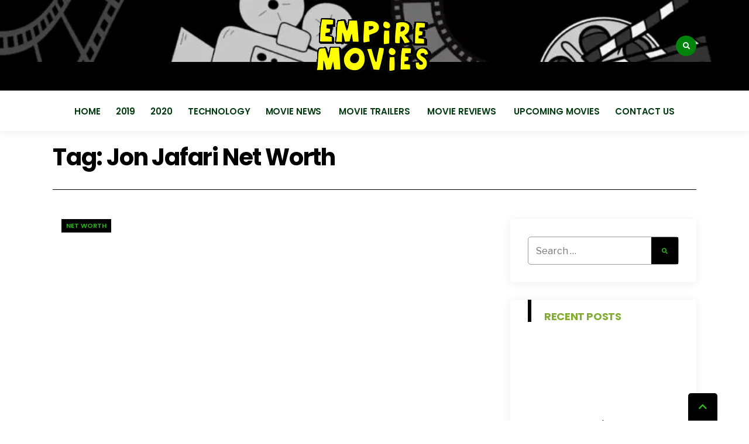

--- FILE ---
content_type: text/html; charset=UTF-8
request_url: https://empiremovies.com/tag/jon-jafari-net-worth/
body_size: 20521
content:
<!DOCTYPE html>
<html lang="en-US">

<head><meta charset="UTF-8"><script>if(navigator.userAgent.match(/MSIE|Internet Explorer/i)||navigator.userAgent.match(/Trident\/7\..*?rv:11/i)){var href=document.location.href;if(!href.match(/[?&]nowprocket/)){if(href.indexOf("?")==-1){if(href.indexOf("#")==-1){document.location.href=href+"?nowprocket=1"}else{document.location.href=href.replace("#","?nowprocket=1#")}}else{if(href.indexOf("#")==-1){document.location.href=href+"&nowprocket=1"}else{document.location.href=href.replace("#","&nowprocket=1#")}}}}</script><script>(()=>{class RocketLazyLoadScripts{constructor(){this.v="1.2.6",this.triggerEvents=["keydown","mousedown","mousemove","touchmove","touchstart","touchend","wheel"],this.userEventHandler=this.t.bind(this),this.touchStartHandler=this.i.bind(this),this.touchMoveHandler=this.o.bind(this),this.touchEndHandler=this.h.bind(this),this.clickHandler=this.u.bind(this),this.interceptedClicks=[],this.interceptedClickListeners=[],this.l(this),window.addEventListener("pageshow",(t=>{this.persisted=t.persisted,this.everythingLoaded&&this.m()})),this.CSPIssue=sessionStorage.getItem("rocketCSPIssue"),document.addEventListener("securitypolicyviolation",(t=>{this.CSPIssue||"script-src-elem"!==t.violatedDirective||"data"!==t.blockedURI||(this.CSPIssue=!0,sessionStorage.setItem("rocketCSPIssue",!0))})),document.addEventListener("DOMContentLoaded",(()=>{this.k()})),this.delayedScripts={normal:[],async:[],defer:[]},this.trash=[],this.allJQueries=[]}p(t){document.hidden?t.t():(this.triggerEvents.forEach((e=>window.addEventListener(e,t.userEventHandler,{passive:!0}))),window.addEventListener("touchstart",t.touchStartHandler,{passive:!0}),window.addEventListener("mousedown",t.touchStartHandler),document.addEventListener("visibilitychange",t.userEventHandler))}_(){this.triggerEvents.forEach((t=>window.removeEventListener(t,this.userEventHandler,{passive:!0}))),document.removeEventListener("visibilitychange",this.userEventHandler)}i(t){"HTML"!==t.target.tagName&&(window.addEventListener("touchend",this.touchEndHandler),window.addEventListener("mouseup",this.touchEndHandler),window.addEventListener("touchmove",this.touchMoveHandler,{passive:!0}),window.addEventListener("mousemove",this.touchMoveHandler),t.target.addEventListener("click",this.clickHandler),this.L(t.target,!0),this.S(t.target,"onclick","rocket-onclick"),this.C())}o(t){window.removeEventListener("touchend",this.touchEndHandler),window.removeEventListener("mouseup",this.touchEndHandler),window.removeEventListener("touchmove",this.touchMoveHandler,{passive:!0}),window.removeEventListener("mousemove",this.touchMoveHandler),t.target.removeEventListener("click",this.clickHandler),this.L(t.target,!1),this.S(t.target,"rocket-onclick","onclick"),this.M()}h(){window.removeEventListener("touchend",this.touchEndHandler),window.removeEventListener("mouseup",this.touchEndHandler),window.removeEventListener("touchmove",this.touchMoveHandler,{passive:!0}),window.removeEventListener("mousemove",this.touchMoveHandler)}u(t){t.target.removeEventListener("click",this.clickHandler),this.L(t.target,!1),this.S(t.target,"rocket-onclick","onclick"),this.interceptedClicks.push(t),t.preventDefault(),t.stopPropagation(),t.stopImmediatePropagation(),this.M()}O(){window.removeEventListener("touchstart",this.touchStartHandler,{passive:!0}),window.removeEventListener("mousedown",this.touchStartHandler),this.interceptedClicks.forEach((t=>{t.target.dispatchEvent(new MouseEvent("click",{view:t.view,bubbles:!0,cancelable:!0}))}))}l(t){EventTarget.prototype.addEventListenerWPRocketBase=EventTarget.prototype.addEventListener,EventTarget.prototype.addEventListener=function(e,i,o){"click"!==e||t.windowLoaded||i===t.clickHandler||t.interceptedClickListeners.push({target:this,func:i,options:o}),(this||window).addEventListenerWPRocketBase(e,i,o)}}L(t,e){this.interceptedClickListeners.forEach((i=>{i.target===t&&(e?t.removeEventListener("click",i.func,i.options):t.addEventListener("click",i.func,i.options))})),t.parentNode!==document.documentElement&&this.L(t.parentNode,e)}D(){return new Promise((t=>{this.P?this.M=t:t()}))}C(){this.P=!0}M(){this.P=!1}S(t,e,i){t.hasAttribute&&t.hasAttribute(e)&&(event.target.setAttribute(i,event.target.getAttribute(e)),event.target.removeAttribute(e))}t(){this._(this),"loading"===document.readyState?document.addEventListener("DOMContentLoaded",this.R.bind(this)):this.R()}k(){let t=[];document.querySelectorAll("script[type=rocketlazyloadscript][data-rocket-src]").forEach((e=>{let i=e.getAttribute("data-rocket-src");if(i&&!i.startsWith("data:")){0===i.indexOf("//")&&(i=location.protocol+i);try{const o=new URL(i).origin;o!==location.origin&&t.push({src:o,crossOrigin:e.crossOrigin||"module"===e.getAttribute("data-rocket-type")})}catch(t){}}})),t=[...new Map(t.map((t=>[JSON.stringify(t),t]))).values()],this.T(t,"preconnect")}async R(){this.lastBreath=Date.now(),this.j(this),this.F(this),this.I(),this.W(),this.q(),await this.A(this.delayedScripts.normal),await this.A(this.delayedScripts.defer),await this.A(this.delayedScripts.async);try{await this.U(),await this.H(this),await this.J()}catch(t){console.error(t)}window.dispatchEvent(new Event("rocket-allScriptsLoaded")),this.everythingLoaded=!0,this.D().then((()=>{this.O()})),this.N()}W(){document.querySelectorAll("script[type=rocketlazyloadscript]").forEach((t=>{t.hasAttribute("data-rocket-src")?t.hasAttribute("async")&&!1!==t.async?this.delayedScripts.async.push(t):t.hasAttribute("defer")&&!1!==t.defer||"module"===t.getAttribute("data-rocket-type")?this.delayedScripts.defer.push(t):this.delayedScripts.normal.push(t):this.delayedScripts.normal.push(t)}))}async B(t){if(await this.G(),!0!==t.noModule||!("noModule"in HTMLScriptElement.prototype))return new Promise((e=>{let i;function o(){(i||t).setAttribute("data-rocket-status","executed"),e()}try{if(navigator.userAgent.indexOf("Firefox/")>0||""===navigator.vendor||this.CSPIssue)i=document.createElement("script"),[...t.attributes].forEach((t=>{let e=t.nodeName;"type"!==e&&("data-rocket-type"===e&&(e="type"),"data-rocket-src"===e&&(e="src"),i.setAttribute(e,t.nodeValue))})),t.text&&(i.text=t.text),i.hasAttribute("src")?(i.addEventListener("load",o),i.addEventListener("error",(function(){i.setAttribute("data-rocket-status","failed-network"),e()})),setTimeout((()=>{i.isConnected||e()}),1)):(i.text=t.text,o()),t.parentNode.replaceChild(i,t);else{const i=t.getAttribute("data-rocket-type"),s=t.getAttribute("data-rocket-src");i?(t.type=i,t.removeAttribute("data-rocket-type")):t.removeAttribute("type"),t.addEventListener("load",o),t.addEventListener("error",(i=>{this.CSPIssue&&i.target.src.startsWith("data:")?(console.log("WPRocket: data-uri blocked by CSP -> fallback"),t.removeAttribute("src"),this.B(t).then(e)):(t.setAttribute("data-rocket-status","failed-network"),e())})),s?(t.removeAttribute("data-rocket-src"),t.src=s):t.src="data:text/javascript;base64,"+window.btoa(unescape(encodeURIComponent(t.text)))}}catch(i){t.setAttribute("data-rocket-status","failed-transform"),e()}}));t.setAttribute("data-rocket-status","skipped")}async A(t){const e=t.shift();return e&&e.isConnected?(await this.B(e),this.A(t)):Promise.resolve()}q(){this.T([...this.delayedScripts.normal,...this.delayedScripts.defer,...this.delayedScripts.async],"preload")}T(t,e){var i=document.createDocumentFragment();t.forEach((t=>{const o=t.getAttribute&&t.getAttribute("data-rocket-src")||t.src;if(o&&!o.startsWith("data:")){const s=document.createElement("link");s.href=o,s.rel=e,"preconnect"!==e&&(s.as="script"),t.getAttribute&&"module"===t.getAttribute("data-rocket-type")&&(s.crossOrigin=!0),t.crossOrigin&&(s.crossOrigin=t.crossOrigin),t.integrity&&(s.integrity=t.integrity),i.appendChild(s),this.trash.push(s)}})),document.head.appendChild(i)}j(t){let e={};function i(i,o){return e[o].eventsToRewrite.indexOf(i)>=0&&!t.everythingLoaded?"rocket-"+i:i}function o(t,o){!function(t){e[t]||(e[t]={originalFunctions:{add:t.addEventListener,remove:t.removeEventListener},eventsToRewrite:[]},t.addEventListener=function(){arguments[0]=i(arguments[0],t),e[t].originalFunctions.add.apply(t,arguments)},t.removeEventListener=function(){arguments[0]=i(arguments[0],t),e[t].originalFunctions.remove.apply(t,arguments)})}(t),e[t].eventsToRewrite.push(o)}function s(e,i){let o=e[i];e[i]=null,Object.defineProperty(e,i,{get:()=>o||function(){},set(s){t.everythingLoaded?o=s:e["rocket"+i]=o=s}})}o(document,"DOMContentLoaded"),o(window,"DOMContentLoaded"),o(window,"load"),o(window,"pageshow"),o(document,"readystatechange"),s(document,"onreadystatechange"),s(window,"onload"),s(window,"onpageshow");try{Object.defineProperty(document,"readyState",{get:()=>t.rocketReadyState,set(e){t.rocketReadyState=e},configurable:!0}),document.readyState="loading"}catch(t){console.log("WPRocket DJE readyState conflict, bypassing")}}F(t){let e;function i(e){return t.everythingLoaded?e:e.split(" ").map((t=>"load"===t||0===t.indexOf("load.")?"rocket-jquery-load":t)).join(" ")}function o(o){function s(t){const e=o.fn[t];o.fn[t]=o.fn.init.prototype[t]=function(){return this[0]===window&&("string"==typeof arguments[0]||arguments[0]instanceof String?arguments[0]=i(arguments[0]):"object"==typeof arguments[0]&&Object.keys(arguments[0]).forEach((t=>{const e=arguments[0][t];delete arguments[0][t],arguments[0][i(t)]=e}))),e.apply(this,arguments),this}}o&&o.fn&&!t.allJQueries.includes(o)&&(o.fn.ready=o.fn.init.prototype.ready=function(e){return t.domReadyFired?e.bind(document)(o):document.addEventListener("rocket-DOMContentLoaded",(()=>e.bind(document)(o))),o([])},s("on"),s("one"),t.allJQueries.push(o)),e=o}o(window.jQuery),Object.defineProperty(window,"jQuery",{get:()=>e,set(t){o(t)}})}async H(t){const e=document.querySelector("script[data-webpack]");e&&(await async function(){return new Promise((t=>{e.addEventListener("load",t),e.addEventListener("error",t)}))}(),await t.K(),await t.H(t))}async U(){this.domReadyFired=!0;try{document.readyState="interactive"}catch(t){}await this.G(),document.dispatchEvent(new Event("rocket-readystatechange")),await this.G(),document.rocketonreadystatechange&&document.rocketonreadystatechange(),await this.G(),document.dispatchEvent(new Event("rocket-DOMContentLoaded")),await this.G(),window.dispatchEvent(new Event("rocket-DOMContentLoaded"))}async J(){try{document.readyState="complete"}catch(t){}await this.G(),document.dispatchEvent(new Event("rocket-readystatechange")),await this.G(),document.rocketonreadystatechange&&document.rocketonreadystatechange(),await this.G(),window.dispatchEvent(new Event("rocket-load")),await this.G(),window.rocketonload&&window.rocketonload(),await this.G(),this.allJQueries.forEach((t=>t(window).trigger("rocket-jquery-load"))),await this.G();const t=new Event("rocket-pageshow");t.persisted=this.persisted,window.dispatchEvent(t),await this.G(),window.rocketonpageshow&&window.rocketonpageshow({persisted:this.persisted}),this.windowLoaded=!0}m(){document.onreadystatechange&&document.onreadystatechange(),window.onload&&window.onload(),window.onpageshow&&window.onpageshow({persisted:this.persisted})}I(){const t=new Map;document.write=document.writeln=function(e){const i=document.currentScript;i||console.error("WPRocket unable to document.write this: "+e);const o=document.createRange(),s=i.parentElement;let n=t.get(i);void 0===n&&(n=i.nextSibling,t.set(i,n));const c=document.createDocumentFragment();o.setStart(c,0),c.appendChild(o.createContextualFragment(e)),s.insertBefore(c,n)}}async G(){Date.now()-this.lastBreath>45&&(await this.K(),this.lastBreath=Date.now())}async K(){return document.hidden?new Promise((t=>setTimeout(t))):new Promise((t=>requestAnimationFrame(t)))}N(){this.trash.forEach((t=>t.remove()))}static run(){const t=new RocketLazyLoadScripts;t.p(t)}}RocketLazyLoadScripts.run()})();</script>

<meta name="viewport" content="width=device-width, initial-scale=1">
<link rel="profile" href="https://gmpg.org/xfn/11">
<link rel="pingback" href="https://empiremovies.com/xmlrpc.php">

<meta name='robots' content='index, follow, max-image-preview:large, max-snippet:-1, max-video-preview:-1' />

	<!-- This site is optimized with the Yoast SEO plugin v26.8 - https://yoast.com/product/yoast-seo-wordpress/ -->
	<title>Jon Jafari Net Worth Archives - Empire Movies</title><link rel="preload" data-rocket-preload as="style" href="https://fonts.googleapis.com/css?family=Libre%20Franklin%3A400%2C400i%2C700%7CPoppins%3A400%2C600%2C700%2C800%26amp%3Bsubset%3Dcyrillic%2Ccyrillic-ext%2Cgreek%2Cgreek-ext%2Clatin-ext%2Cvietnamese&#038;display=swap" /><link rel="stylesheet" href="https://fonts.googleapis.com/css?family=Libre%20Franklin%3A400%2C400i%2C700%7CPoppins%3A400%2C600%2C700%2C800%26amp%3Bsubset%3Dcyrillic%2Ccyrillic-ext%2Cgreek%2Cgreek-ext%2Clatin-ext%2Cvietnamese&#038;display=swap" media="print" onload="this.media='all'" /><noscript><link rel="stylesheet" href="https://fonts.googleapis.com/css?family=Libre%20Franklin%3A400%2C400i%2C700%7CPoppins%3A400%2C600%2C700%2C800%26amp%3Bsubset%3Dcyrillic%2Ccyrillic-ext%2Cgreek%2Cgreek-ext%2Clatin-ext%2Cvietnamese&#038;display=swap" /></noscript>
	<link rel="canonical" href="https://empiremovies.com/tag/jon-jafari-net-worth/" />
	<meta property="og:locale" content="en_US" />
	<meta property="og:type" content="article" />
	<meta property="og:title" content="Jon Jafari Net Worth Archives - Empire Movies" />
	<meta property="og:url" content="https://empiremovies.com/tag/jon-jafari-net-worth/" />
	<meta property="og:site_name" content="Empire Movies" />
	<meta name="twitter:card" content="summary_large_image" />
	<script type="application/ld+json" class="yoast-schema-graph">{"@context":"https://schema.org","@graph":[{"@type":"CollectionPage","@id":"https://empiremovies.com/tag/jon-jafari-net-worth/","url":"https://empiremovies.com/tag/jon-jafari-net-worth/","name":"Jon Jafari Net Worth Archives - Empire Movies","isPartOf":{"@id":"https://empiremovies.com/#website"},"primaryImageOfPage":{"@id":"https://empiremovies.com/tag/jon-jafari-net-worth/#primaryimage"},"image":{"@id":"https://empiremovies.com/tag/jon-jafari-net-worth/#primaryimage"},"thumbnailUrl":"https://empiremovies.com/wp-content/uploads/2018/10/Jon-Jafari-Net-Worth-2018.jpg","breadcrumb":{"@id":"https://empiremovies.com/tag/jon-jafari-net-worth/#breadcrumb"},"inLanguage":"en-US"},{"@type":"ImageObject","inLanguage":"en-US","@id":"https://empiremovies.com/tag/jon-jafari-net-worth/#primaryimage","url":"https://empiremovies.com/wp-content/uploads/2018/10/Jon-Jafari-Net-Worth-2018.jpg","contentUrl":"https://empiremovies.com/wp-content/uploads/2018/10/Jon-Jafari-Net-Worth-2018.jpg","width":772,"height":423,"caption":"Source:thenetworthportal.com"},{"@type":"BreadcrumbList","@id":"https://empiremovies.com/tag/jon-jafari-net-worth/#breadcrumb","itemListElement":[{"@type":"ListItem","position":1,"name":"Home","item":"https://empiremovies.com/"},{"@type":"ListItem","position":2,"name":"Jon Jafari Net Worth"}]},{"@type":"WebSite","@id":"https://empiremovies.com/#website","url":"https://empiremovies.com/","name":"Empire Movies","description":"Reviews, News, Trailers 2018 2019","potentialAction":[{"@type":"SearchAction","target":{"@type":"EntryPoint","urlTemplate":"https://empiremovies.com/?s={search_term_string}"},"query-input":{"@type":"PropertyValueSpecification","valueRequired":true,"valueName":"search_term_string"}}],"inLanguage":"en-US"}]}</script>
	<!-- / Yoast SEO plugin. -->


<link rel='dns-prefetch' href='//fonts.googleapis.com' />
<link href='https://fonts.gstatic.com' crossorigin rel='preconnect' />
<link rel="alternate" type="application/rss+xml" title="Empire Movies &raquo; Feed" href="https://empiremovies.com/feed/" />
<link rel="alternate" type="application/rss+xml" title="Empire Movies &raquo; Jon Jafari Net Worth Tag Feed" href="https://empiremovies.com/tag/jon-jafari-net-worth/feed/" />
<style type="text/css" media="all">
.wpautoterms-footer{background-color:#ffffff;text-align:center;}
.wpautoterms-footer a{color:#000000;font-family:Arial, sans-serif;font-size:14px;}
.wpautoterms-footer .separator{color:#cccccc;font-family:Arial, sans-serif;font-size:14px;}</style>
<style id='wp-img-auto-sizes-contain-inline-css' type='text/css'>
img:is([sizes=auto i],[sizes^="auto," i]){contain-intrinsic-size:3000px 1500px}
/*# sourceURL=wp-img-auto-sizes-contain-inline-css */
</style>
<style id='wp-emoji-styles-inline-css' type='text/css'>

	img.wp-smiley, img.emoji {
		display: inline !important;
		border: none !important;
		box-shadow: none !important;
		height: 1em !important;
		width: 1em !important;
		margin: 0 0.07em !important;
		vertical-align: -0.1em !important;
		background: none !important;
		padding: 0 !important;
	}
/*# sourceURL=wp-emoji-styles-inline-css */
</style>
<style id='wp-block-library-inline-css' type='text/css'>
:root{--wp-block-synced-color:#7a00df;--wp-block-synced-color--rgb:122,0,223;--wp-bound-block-color:var(--wp-block-synced-color);--wp-editor-canvas-background:#ddd;--wp-admin-theme-color:#007cba;--wp-admin-theme-color--rgb:0,124,186;--wp-admin-theme-color-darker-10:#006ba1;--wp-admin-theme-color-darker-10--rgb:0,107,160.5;--wp-admin-theme-color-darker-20:#005a87;--wp-admin-theme-color-darker-20--rgb:0,90,135;--wp-admin-border-width-focus:2px}@media (min-resolution:192dpi){:root{--wp-admin-border-width-focus:1.5px}}.wp-element-button{cursor:pointer}:root .has-very-light-gray-background-color{background-color:#eee}:root .has-very-dark-gray-background-color{background-color:#313131}:root .has-very-light-gray-color{color:#eee}:root .has-very-dark-gray-color{color:#313131}:root .has-vivid-green-cyan-to-vivid-cyan-blue-gradient-background{background:linear-gradient(135deg,#00d084,#0693e3)}:root .has-purple-crush-gradient-background{background:linear-gradient(135deg,#34e2e4,#4721fb 50%,#ab1dfe)}:root .has-hazy-dawn-gradient-background{background:linear-gradient(135deg,#faaca8,#dad0ec)}:root .has-subdued-olive-gradient-background{background:linear-gradient(135deg,#fafae1,#67a671)}:root .has-atomic-cream-gradient-background{background:linear-gradient(135deg,#fdd79a,#004a59)}:root .has-nightshade-gradient-background{background:linear-gradient(135deg,#330968,#31cdcf)}:root .has-midnight-gradient-background{background:linear-gradient(135deg,#020381,#2874fc)}:root{--wp--preset--font-size--normal:16px;--wp--preset--font-size--huge:42px}.has-regular-font-size{font-size:1em}.has-larger-font-size{font-size:2.625em}.has-normal-font-size{font-size:var(--wp--preset--font-size--normal)}.has-huge-font-size{font-size:var(--wp--preset--font-size--huge)}.has-text-align-center{text-align:center}.has-text-align-left{text-align:left}.has-text-align-right{text-align:right}.has-fit-text{white-space:nowrap!important}#end-resizable-editor-section{display:none}.aligncenter{clear:both}.items-justified-left{justify-content:flex-start}.items-justified-center{justify-content:center}.items-justified-right{justify-content:flex-end}.items-justified-space-between{justify-content:space-between}.screen-reader-text{border:0;clip-path:inset(50%);height:1px;margin:-1px;overflow:hidden;padding:0;position:absolute;width:1px;word-wrap:normal!important}.screen-reader-text:focus{background-color:#ddd;clip-path:none;color:#444;display:block;font-size:1em;height:auto;left:5px;line-height:normal;padding:15px 23px 14px;text-decoration:none;top:5px;width:auto;z-index:100000}html :where(.has-border-color){border-style:solid}html :where([style*=border-top-color]){border-top-style:solid}html :where([style*=border-right-color]){border-right-style:solid}html :where([style*=border-bottom-color]){border-bottom-style:solid}html :where([style*=border-left-color]){border-left-style:solid}html :where([style*=border-width]){border-style:solid}html :where([style*=border-top-width]){border-top-style:solid}html :where([style*=border-right-width]){border-right-style:solid}html :where([style*=border-bottom-width]){border-bottom-style:solid}html :where([style*=border-left-width]){border-left-style:solid}html :where(img[class*=wp-image-]){height:auto;max-width:100%}:where(figure){margin:0 0 1em}html :where(.is-position-sticky){--wp-admin--admin-bar--position-offset:var(--wp-admin--admin-bar--height,0px)}@media screen and (max-width:600px){html :where(.is-position-sticky){--wp-admin--admin-bar--position-offset:0px}}

/*# sourceURL=wp-block-library-inline-css */
</style><style id='wp-block-page-list-inline-css' type='text/css'>
.wp-block-navigation .wp-block-page-list{align-items:var(--navigation-layout-align,initial);background-color:inherit;display:flex;flex-direction:var(--navigation-layout-direction,initial);flex-wrap:var(--navigation-layout-wrap,wrap);justify-content:var(--navigation-layout-justify,initial)}.wp-block-navigation .wp-block-navigation-item{background-color:inherit}.wp-block-page-list{box-sizing:border-box}
/*# sourceURL=https://empiremovies.com/wp-includes/blocks/page-list/style.min.css */
</style>
<style id='global-styles-inline-css' type='text/css'>
:root{--wp--preset--aspect-ratio--square: 1;--wp--preset--aspect-ratio--4-3: 4/3;--wp--preset--aspect-ratio--3-4: 3/4;--wp--preset--aspect-ratio--3-2: 3/2;--wp--preset--aspect-ratio--2-3: 2/3;--wp--preset--aspect-ratio--16-9: 16/9;--wp--preset--aspect-ratio--9-16: 9/16;--wp--preset--color--black: #000000;--wp--preset--color--cyan-bluish-gray: #abb8c3;--wp--preset--color--white: #ffffff;--wp--preset--color--pale-pink: #f78da7;--wp--preset--color--vivid-red: #cf2e2e;--wp--preset--color--luminous-vivid-orange: #ff6900;--wp--preset--color--luminous-vivid-amber: #fcb900;--wp--preset--color--light-green-cyan: #7bdcb5;--wp--preset--color--vivid-green-cyan: #00d084;--wp--preset--color--pale-cyan-blue: #8ed1fc;--wp--preset--color--vivid-cyan-blue: #0693e3;--wp--preset--color--vivid-purple: #9b51e0;--wp--preset--gradient--vivid-cyan-blue-to-vivid-purple: linear-gradient(135deg,rgb(6,147,227) 0%,rgb(155,81,224) 100%);--wp--preset--gradient--light-green-cyan-to-vivid-green-cyan: linear-gradient(135deg,rgb(122,220,180) 0%,rgb(0,208,130) 100%);--wp--preset--gradient--luminous-vivid-amber-to-luminous-vivid-orange: linear-gradient(135deg,rgb(252,185,0) 0%,rgb(255,105,0) 100%);--wp--preset--gradient--luminous-vivid-orange-to-vivid-red: linear-gradient(135deg,rgb(255,105,0) 0%,rgb(207,46,46) 100%);--wp--preset--gradient--very-light-gray-to-cyan-bluish-gray: linear-gradient(135deg,rgb(238,238,238) 0%,rgb(169,184,195) 100%);--wp--preset--gradient--cool-to-warm-spectrum: linear-gradient(135deg,rgb(74,234,220) 0%,rgb(151,120,209) 20%,rgb(207,42,186) 40%,rgb(238,44,130) 60%,rgb(251,105,98) 80%,rgb(254,248,76) 100%);--wp--preset--gradient--blush-light-purple: linear-gradient(135deg,rgb(255,206,236) 0%,rgb(152,150,240) 100%);--wp--preset--gradient--blush-bordeaux: linear-gradient(135deg,rgb(254,205,165) 0%,rgb(254,45,45) 50%,rgb(107,0,62) 100%);--wp--preset--gradient--luminous-dusk: linear-gradient(135deg,rgb(255,203,112) 0%,rgb(199,81,192) 50%,rgb(65,88,208) 100%);--wp--preset--gradient--pale-ocean: linear-gradient(135deg,rgb(255,245,203) 0%,rgb(182,227,212) 50%,rgb(51,167,181) 100%);--wp--preset--gradient--electric-grass: linear-gradient(135deg,rgb(202,248,128) 0%,rgb(113,206,126) 100%);--wp--preset--gradient--midnight: linear-gradient(135deg,rgb(2,3,129) 0%,rgb(40,116,252) 100%);--wp--preset--font-size--small: 13px;--wp--preset--font-size--medium: 20px;--wp--preset--font-size--large: 36px;--wp--preset--font-size--x-large: 42px;--wp--preset--spacing--20: 0.44rem;--wp--preset--spacing--30: 0.67rem;--wp--preset--spacing--40: 1rem;--wp--preset--spacing--50: 1.5rem;--wp--preset--spacing--60: 2.25rem;--wp--preset--spacing--70: 3.38rem;--wp--preset--spacing--80: 5.06rem;--wp--preset--shadow--natural: 6px 6px 9px rgba(0, 0, 0, 0.2);--wp--preset--shadow--deep: 12px 12px 50px rgba(0, 0, 0, 0.4);--wp--preset--shadow--sharp: 6px 6px 0px rgba(0, 0, 0, 0.2);--wp--preset--shadow--outlined: 6px 6px 0px -3px rgb(255, 255, 255), 6px 6px rgb(0, 0, 0);--wp--preset--shadow--crisp: 6px 6px 0px rgb(0, 0, 0);}:where(.is-layout-flex){gap: 0.5em;}:where(.is-layout-grid){gap: 0.5em;}body .is-layout-flex{display: flex;}.is-layout-flex{flex-wrap: wrap;align-items: center;}.is-layout-flex > :is(*, div){margin: 0;}body .is-layout-grid{display: grid;}.is-layout-grid > :is(*, div){margin: 0;}:where(.wp-block-columns.is-layout-flex){gap: 2em;}:where(.wp-block-columns.is-layout-grid){gap: 2em;}:where(.wp-block-post-template.is-layout-flex){gap: 1.25em;}:where(.wp-block-post-template.is-layout-grid){gap: 1.25em;}.has-black-color{color: var(--wp--preset--color--black) !important;}.has-cyan-bluish-gray-color{color: var(--wp--preset--color--cyan-bluish-gray) !important;}.has-white-color{color: var(--wp--preset--color--white) !important;}.has-pale-pink-color{color: var(--wp--preset--color--pale-pink) !important;}.has-vivid-red-color{color: var(--wp--preset--color--vivid-red) !important;}.has-luminous-vivid-orange-color{color: var(--wp--preset--color--luminous-vivid-orange) !important;}.has-luminous-vivid-amber-color{color: var(--wp--preset--color--luminous-vivid-amber) !important;}.has-light-green-cyan-color{color: var(--wp--preset--color--light-green-cyan) !important;}.has-vivid-green-cyan-color{color: var(--wp--preset--color--vivid-green-cyan) !important;}.has-pale-cyan-blue-color{color: var(--wp--preset--color--pale-cyan-blue) !important;}.has-vivid-cyan-blue-color{color: var(--wp--preset--color--vivid-cyan-blue) !important;}.has-vivid-purple-color{color: var(--wp--preset--color--vivid-purple) !important;}.has-black-background-color{background-color: var(--wp--preset--color--black) !important;}.has-cyan-bluish-gray-background-color{background-color: var(--wp--preset--color--cyan-bluish-gray) !important;}.has-white-background-color{background-color: var(--wp--preset--color--white) !important;}.has-pale-pink-background-color{background-color: var(--wp--preset--color--pale-pink) !important;}.has-vivid-red-background-color{background-color: var(--wp--preset--color--vivid-red) !important;}.has-luminous-vivid-orange-background-color{background-color: var(--wp--preset--color--luminous-vivid-orange) !important;}.has-luminous-vivid-amber-background-color{background-color: var(--wp--preset--color--luminous-vivid-amber) !important;}.has-light-green-cyan-background-color{background-color: var(--wp--preset--color--light-green-cyan) !important;}.has-vivid-green-cyan-background-color{background-color: var(--wp--preset--color--vivid-green-cyan) !important;}.has-pale-cyan-blue-background-color{background-color: var(--wp--preset--color--pale-cyan-blue) !important;}.has-vivid-cyan-blue-background-color{background-color: var(--wp--preset--color--vivid-cyan-blue) !important;}.has-vivid-purple-background-color{background-color: var(--wp--preset--color--vivid-purple) !important;}.has-black-border-color{border-color: var(--wp--preset--color--black) !important;}.has-cyan-bluish-gray-border-color{border-color: var(--wp--preset--color--cyan-bluish-gray) !important;}.has-white-border-color{border-color: var(--wp--preset--color--white) !important;}.has-pale-pink-border-color{border-color: var(--wp--preset--color--pale-pink) !important;}.has-vivid-red-border-color{border-color: var(--wp--preset--color--vivid-red) !important;}.has-luminous-vivid-orange-border-color{border-color: var(--wp--preset--color--luminous-vivid-orange) !important;}.has-luminous-vivid-amber-border-color{border-color: var(--wp--preset--color--luminous-vivid-amber) !important;}.has-light-green-cyan-border-color{border-color: var(--wp--preset--color--light-green-cyan) !important;}.has-vivid-green-cyan-border-color{border-color: var(--wp--preset--color--vivid-green-cyan) !important;}.has-pale-cyan-blue-border-color{border-color: var(--wp--preset--color--pale-cyan-blue) !important;}.has-vivid-cyan-blue-border-color{border-color: var(--wp--preset--color--vivid-cyan-blue) !important;}.has-vivid-purple-border-color{border-color: var(--wp--preset--color--vivid-purple) !important;}.has-vivid-cyan-blue-to-vivid-purple-gradient-background{background: var(--wp--preset--gradient--vivid-cyan-blue-to-vivid-purple) !important;}.has-light-green-cyan-to-vivid-green-cyan-gradient-background{background: var(--wp--preset--gradient--light-green-cyan-to-vivid-green-cyan) !important;}.has-luminous-vivid-amber-to-luminous-vivid-orange-gradient-background{background: var(--wp--preset--gradient--luminous-vivid-amber-to-luminous-vivid-orange) !important;}.has-luminous-vivid-orange-to-vivid-red-gradient-background{background: var(--wp--preset--gradient--luminous-vivid-orange-to-vivid-red) !important;}.has-very-light-gray-to-cyan-bluish-gray-gradient-background{background: var(--wp--preset--gradient--very-light-gray-to-cyan-bluish-gray) !important;}.has-cool-to-warm-spectrum-gradient-background{background: var(--wp--preset--gradient--cool-to-warm-spectrum) !important;}.has-blush-light-purple-gradient-background{background: var(--wp--preset--gradient--blush-light-purple) !important;}.has-blush-bordeaux-gradient-background{background: var(--wp--preset--gradient--blush-bordeaux) !important;}.has-luminous-dusk-gradient-background{background: var(--wp--preset--gradient--luminous-dusk) !important;}.has-pale-ocean-gradient-background{background: var(--wp--preset--gradient--pale-ocean) !important;}.has-electric-grass-gradient-background{background: var(--wp--preset--gradient--electric-grass) !important;}.has-midnight-gradient-background{background: var(--wp--preset--gradient--midnight) !important;}.has-small-font-size{font-size: var(--wp--preset--font-size--small) !important;}.has-medium-font-size{font-size: var(--wp--preset--font-size--medium) !important;}.has-large-font-size{font-size: var(--wp--preset--font-size--large) !important;}.has-x-large-font-size{font-size: var(--wp--preset--font-size--x-large) !important;}
/*# sourceURL=global-styles-inline-css */
</style>

<style id='classic-theme-styles-inline-css' type='text/css'>
/*! This file is auto-generated */
.wp-block-button__link{color:#fff;background-color:#32373c;border-radius:9999px;box-shadow:none;text-decoration:none;padding:calc(.667em + 2px) calc(1.333em + 2px);font-size:1.125em}.wp-block-file__button{background:#32373c;color:#fff;text-decoration:none}
/*# sourceURL=/wp-includes/css/classic-themes.min.css */
</style>
<link data-minify="1" rel='stylesheet' id='dashicons-css' href='https://empiremovies.com/wp-content/cache/min/1/wp-includes/css/dashicons.min.css?ver=1753440318' type='text/css' media='all' />
<link rel='stylesheet' id='admin-bar-css' href='https://empiremovies.com/wp-includes/css/admin-bar.min.css?ver=6.9' type='text/css' media='all' />
<style id='admin-bar-inline-css' type='text/css'>

    /* Hide CanvasJS credits for P404 charts specifically */
    #p404RedirectChart .canvasjs-chart-credit {
        display: none !important;
    }
    
    #p404RedirectChart canvas {
        border-radius: 6px;
    }

    .p404-redirect-adminbar-weekly-title {
        font-weight: bold;
        font-size: 14px;
        color: #fff;
        margin-bottom: 6px;
    }

    #wpadminbar #wp-admin-bar-p404_free_top_button .ab-icon:before {
        content: "\f103";
        color: #dc3545;
        top: 3px;
    }
    
    #wp-admin-bar-p404_free_top_button .ab-item {
        min-width: 80px !important;
        padding: 0px !important;
    }
    
    /* Ensure proper positioning and z-index for P404 dropdown */
    .p404-redirect-adminbar-dropdown-wrap { 
        min-width: 0; 
        padding: 0;
        position: static !important;
    }
    
    #wpadminbar #wp-admin-bar-p404_free_top_button_dropdown {
        position: static !important;
    }
    
    #wpadminbar #wp-admin-bar-p404_free_top_button_dropdown .ab-item {
        padding: 0 !important;
        margin: 0 !important;
    }
    
    .p404-redirect-dropdown-container {
        min-width: 340px;
        padding: 18px 18px 12px 18px;
        background: #23282d !important;
        color: #fff;
        border-radius: 12px;
        box-shadow: 0 8px 32px rgba(0,0,0,0.25);
        margin-top: 10px;
        position: relative !important;
        z-index: 999999 !important;
        display: block !important;
        border: 1px solid #444;
    }
    
    /* Ensure P404 dropdown appears on hover */
    #wpadminbar #wp-admin-bar-p404_free_top_button .p404-redirect-dropdown-container { 
        display: none !important;
    }
    
    #wpadminbar #wp-admin-bar-p404_free_top_button:hover .p404-redirect-dropdown-container { 
        display: block !important;
    }
    
    #wpadminbar #wp-admin-bar-p404_free_top_button:hover #wp-admin-bar-p404_free_top_button_dropdown .p404-redirect-dropdown-container {
        display: block !important;
    }
    
    .p404-redirect-card {
        background: #2c3338;
        border-radius: 8px;
        padding: 18px 18px 12px 18px;
        box-shadow: 0 2px 8px rgba(0,0,0,0.07);
        display: flex;
        flex-direction: column;
        align-items: flex-start;
        border: 1px solid #444;
    }
    
    .p404-redirect-btn {
        display: inline-block;
        background: #dc3545;
        color: #fff !important;
        font-weight: bold;
        padding: 5px 22px;
        border-radius: 8px;
        text-decoration: none;
        font-size: 17px;
        transition: background 0.2s, box-shadow 0.2s;
        margin-top: 8px;
        box-shadow: 0 2px 8px rgba(220,53,69,0.15);
        text-align: center;
        line-height: 1.6;
    }
    
    .p404-redirect-btn:hover {
        background: #c82333;
        color: #fff !important;
        box-shadow: 0 4px 16px rgba(220,53,69,0.25);
    }
    
    /* Prevent conflicts with other admin bar dropdowns */
    #wpadminbar .ab-top-menu > li:hover > .ab-item,
    #wpadminbar .ab-top-menu > li.hover > .ab-item {
        z-index: auto;
    }
    
    #wpadminbar #wp-admin-bar-p404_free_top_button:hover > .ab-item {
        z-index: 999998 !important;
    }
    
/*# sourceURL=admin-bar-inline-css */
</style>
<link data-minify="1" rel='stylesheet' id='wpautoterms_css-css' href='https://empiremovies.com/wp-content/cache/min/1/wp-content/plugins/auto-terms-of-service-and-privacy-policy/css/wpautoterms.css?ver=1736346707' type='text/css' media='all' />
<link data-minify="1" rel='stylesheet' id='c4wp-public-css' href='https://empiremovies.com/wp-content/cache/min/1/wp-content/plugins/wp-captcha/assets/css/c4wp-public.css?ver=1736346707' type='text/css' media='all' />
<link data-minify="1" rel='stylesheet' id='ppress-frontend-css' href='https://empiremovies.com/wp-content/cache/min/1/wp-content/plugins/wp-user-avatar/assets/css/frontend.min.css?ver=1736346707' type='text/css' media='all' />
<link rel='stylesheet' id='ppress-flatpickr-css' href='https://empiremovies.com/wp-content/plugins/wp-user-avatar/assets/flatpickr/flatpickr.min.css?ver=4.16.8' type='text/css' media='all' />
<link rel='stylesheet' id='ppress-select2-css' href='https://empiremovies.com/wp-content/plugins/wp-user-avatar/assets/select2/select2.min.css?ver=6.9' type='text/css' media='all' />
<link data-minify="1" rel='stylesheet' id='versal-style-css' href='https://empiremovies.com/wp-content/cache/min/1/wp-content/themes/versal/style.css?ver=1736346707' type='text/css' media='all' />
<link data-minify="1" rel='stylesheet' id='fontawesome-css' href='https://empiremovies.com/wp-content/cache/min/1/wp-content/themes/versal/styles/fontawesome-all.css?ver=1736346707' type='text/css' media='all' />
<link data-minify="1" rel='stylesheet' id='versal-mobile-css' href='https://empiremovies.com/wp-content/cache/min/1/wp-content/themes/versal/style-mobile.css?ver=1736346707' type='text/css' media='all' />

<link data-minify="1" rel='stylesheet' id='jquery-lazyloadxt-spinner-css-css' href='https://empiremovies.com/wp-content/cache/min/1/wp-content/plugins/a3-lazy-load/assets/css/jquery.lazyloadxt.spinner.css?ver=1736346707' type='text/css' media='all' />
<link rel='stylesheet' id='a3a3_lazy_load-css' href='https://empiremovies.com/wp-content/uploads/sass/a3_lazy_load.min.css?ver=1531826620' type='text/css' media='all' />
<style id='rocket-lazyload-inline-css' type='text/css'>
.rll-youtube-player{position:relative;padding-bottom:56.23%;height:0;overflow:hidden;max-width:100%;}.rll-youtube-player:focus-within{outline: 2px solid currentColor;outline-offset: 5px;}.rll-youtube-player iframe{position:absolute;top:0;left:0;width:100%;height:100%;z-index:100;background:0 0}.rll-youtube-player img{bottom:0;display:block;left:0;margin:auto;max-width:100%;width:100%;position:absolute;right:0;top:0;border:none;height:auto;-webkit-transition:.4s all;-moz-transition:.4s all;transition:.4s all}.rll-youtube-player img:hover{-webkit-filter:brightness(75%)}.rll-youtube-player .play{height:100%;width:100%;left:0;top:0;position:absolute;background:url(https://empiremovies.com/wp-content/plugins/wp-rocket/assets/img/youtube.png) no-repeat center;background-color: transparent !important;cursor:pointer;border:none;}
/*# sourceURL=rocket-lazyload-inline-css */
</style>
<script type="rocketlazyloadscript" data-rocket-type="text/javascript" data-rocket-src="https://empiremovies.com/wp-includes/js/jquery/jquery.min.js?ver=3.7.1" id="jquery-core-js" data-rocket-defer defer></script>
<script type="rocketlazyloadscript" data-rocket-type="text/javascript" data-rocket-src="https://empiremovies.com/wp-includes/js/jquery/jquery-migrate.min.js?ver=3.4.1" id="jquery-migrate-js" data-rocket-defer defer></script>
<script type="rocketlazyloadscript" data-rocket-type="text/javascript" id="jquery-js-after">window.addEventListener('DOMContentLoaded', function() {
/* <![CDATA[ */
jQuery(document).ready(function() {
	jQuery(".00dfe4d60d9f058b05814804c3b50c52").click(function() {
		jQuery.post(
			"https://empiremovies.com/wp-admin/admin-ajax.php", {
				"action": "quick_adsense_onpost_ad_click",
				"quick_adsense_onpost_ad_index": jQuery(this).attr("data-index"),
				"quick_adsense_nonce": "dfbb4b463b",
			}, function(response) { }
		);
	});
});

//# sourceURL=jquery-js-after
/* ]]> */
});</script>
<script type="rocketlazyloadscript" data-rocket-type="text/javascript" data-rocket-src="https://empiremovies.com/wp-includes/js/dist/dom-ready.min.js?ver=f77871ff7694fffea381" id="wp-dom-ready-js" data-rocket-defer defer></script>
<script type="rocketlazyloadscript" data-minify="1" data-rocket-type="text/javascript" data-rocket-src="https://empiremovies.com/wp-content/cache/min/1/wp-content/plugins/auto-terms-of-service-and-privacy-policy/js/base.js?ver=1736346707" id="wpautoterms_base-js" data-rocket-defer defer></script>
<script type="rocketlazyloadscript" data-minify="1" data-rocket-type="text/javascript" data-rocket-src="https://empiremovies.com/wp-content/cache/min/1/wp-content/plugins/stop-user-enumeration/frontend/js/frontend.js?ver=1736346707" id="stop-user-enumeration-js" defer="defer" data-wp-strategy="defer"></script>
<script type="rocketlazyloadscript" data-minify="1" data-rocket-type="text/javascript" data-rocket-src="https://empiremovies.com/wp-content/cache/min/1/wp-content/plugins/wp-captcha/assets/js/c4wp-public.js?ver=1736346707" id="c4wp-public-js" data-rocket-defer defer></script>
<script type="rocketlazyloadscript" data-rocket-type="text/javascript" data-rocket-src="https://empiremovies.com/wp-content/plugins/wp-user-avatar/assets/flatpickr/flatpickr.min.js?ver=4.16.8" id="ppress-flatpickr-js" data-rocket-defer defer></script>
<script type="rocketlazyloadscript" data-rocket-type="text/javascript" data-rocket-src="https://empiremovies.com/wp-content/plugins/wp-user-avatar/assets/select2/select2.min.js?ver=4.16.8" id="ppress-select2-js" data-rocket-defer defer></script>
<link rel="https://api.w.org/" href="https://empiremovies.com/wp-json/" /><link rel="alternate" title="JSON" type="application/json" href="https://empiremovies.com/wp-json/wp/v2/tags/546" /><link rel="EditURI" type="application/rsd+xml" title="RSD" href="https://empiremovies.com/xmlrpc.php?rsd" />
<meta name="generator" content="WordPress 6.9" />
		<!-- Custom Logo: hide header text -->
		<style id="custom-logo-css" type="text/css">
			.site-title, .site-description {
				position: absolute;
				clip-path: inset(50%);
			}
		</style>
		<script type="rocketlazyloadscript" async data-rocket-src="https://pagead2.googlesyndication.com/pagead/js/adsbygoogle.js?client=ca-pub-7681034087578164"
     crossorigin="anonymous"></script><style data-context="foundation-flickity-css">/*! Flickity v2.0.2
http://flickity.metafizzy.co
---------------------------------------------- */.flickity-enabled{position:relative}.flickity-enabled:focus{outline:0}.flickity-viewport{overflow:hidden;position:relative;height:100%}.flickity-slider{position:absolute;width:100%;height:100%}.flickity-enabled.is-draggable{-webkit-tap-highlight-color:transparent;tap-highlight-color:transparent;-webkit-user-select:none;-moz-user-select:none;-ms-user-select:none;user-select:none}.flickity-enabled.is-draggable .flickity-viewport{cursor:move;cursor:-webkit-grab;cursor:grab}.flickity-enabled.is-draggable .flickity-viewport.is-pointer-down{cursor:-webkit-grabbing;cursor:grabbing}.flickity-prev-next-button{position:absolute;top:50%;width:44px;height:44px;border:none;border-radius:50%;background:#fff;background:hsla(0,0%,100%,.75);cursor:pointer;-webkit-transform:translateY(-50%);transform:translateY(-50%)}.flickity-prev-next-button:hover{background:#fff}.flickity-prev-next-button:focus{outline:0;box-shadow:0 0 0 5px #09f}.flickity-prev-next-button:active{opacity:.6}.flickity-prev-next-button.previous{left:10px}.flickity-prev-next-button.next{right:10px}.flickity-rtl .flickity-prev-next-button.previous{left:auto;right:10px}.flickity-rtl .flickity-prev-next-button.next{right:auto;left:10px}.flickity-prev-next-button:disabled{opacity:.3;cursor:auto}.flickity-prev-next-button svg{position:absolute;left:20%;top:20%;width:60%;height:60%}.flickity-prev-next-button .arrow{fill:#333}.flickity-page-dots{position:absolute;width:100%;bottom:-25px;padding:0;margin:0;list-style:none;text-align:center;line-height:1}.flickity-rtl .flickity-page-dots{direction:rtl}.flickity-page-dots .dot{display:inline-block;width:10px;height:10px;margin:0 8px;background:#333;border-radius:50%;opacity:.25;cursor:pointer}.flickity-page-dots .dot.is-selected{opacity:1}</style><style data-context="foundation-slideout-css">.slideout-menu{position:fixed;left:0;top:0;bottom:0;right:auto;z-index:0;width:256px;overflow-y:auto;-webkit-overflow-scrolling:touch;display:none}.slideout-menu.pushit-right{left:auto;right:0}.slideout-panel{position:relative;z-index:1;will-change:transform}.slideout-open,.slideout-open .slideout-panel,.slideout-open body{overflow:hidden}.slideout-open .slideout-menu{display:block}.pushit{display:none}</style>      <!--Customizer CSS--> 
      <style type="text/css">
	  
	  
           .ghost,a.page-numbers,.nav li ul { background-color:#ffffff; }.p-border,.widgetable li,.social-menu a,.taggs a { border-color:#9b9b9b; }.ribbon,.format-quote .item_inn,.page-numbers.current,li.current a,.flex-direction-nav a,#submit,h2.widget:after,h2.block:after { background-color:#000000; }.wpm_pop_posts i,.reply a { color:#000000; }.ribbon,.ribbon a,.ribbon p,a.ribbon,.format-quote,.format-quote a,.page-numbers.current,li.current a,#submit { color:#2db71b; }a { color:#83ad35; }.entry p a { color:#008e1a; }.entry p a { border-color:#008e1a; }.entry p a:hover { color:#00a323; }.entry p a:hover { border-color:#00a323; }	  
           #header,#curtain { background-color:#000000; }.nav li a,li.current-menu-item li a { color:#003a0e; }#titles a,#curtain a,#curtain input.s { color:#ffffff; }#header .searchOpen { background-color:#00840b; }.nav li.current-menu-item a,.nav li a:hover { color:#00840b; }#header .searchOpen { color:#ffffff; } 
		   
		    
		   
		   
           body { background-color:#ffffff; } 
      </style> 
      <!--/Customizer CSS-->
      <style type="text/css" id="custom-background-css">
body.custom-background { background-color: #ffffff; }
</style>
	<link rel="icon" href="https://empiremovies.com/wp-content/uploads/2018/06/cropped-blog-logogo-32x32.gif" sizes="32x32" />
<link rel="icon" href="https://empiremovies.com/wp-content/uploads/2018/06/cropped-blog-logogo-192x192.gif" sizes="192x192" />
<link rel="apple-touch-icon" href="https://empiremovies.com/wp-content/uploads/2018/06/cropped-blog-logogo-180x180.gif" />
<meta name="msapplication-TileImage" content="https://empiremovies.com/wp-content/uploads/2018/06/cropped-blog-logogo-270x270.gif" />
<style>.ios7.web-app-mode.has-fixed header{ background-color: rgba(3,122,221,.88);}</style><noscript><style id="rocket-lazyload-nojs-css">.rll-youtube-player, [data-lazy-src]{display:none !important;}</style></noscript><meta name="generator" content="WP Rocket 3.17.4" data-wpr-features="wpr_delay_js wpr_defer_js wpr_minify_js wpr_lazyload_iframes wpr_minify_css wpr_desktop wpr_preload_links" /></head>

     
<body class="archive tag tag-jon-jafari-net-worth tag-546 custom-background wp-custom-logo wp-theme-versal">

<div data-rocket-location-hash="7f83ea08583ccd385cb647198c775ee3" id="curtain" class="tranz">

	<div data-rocket-location-hash="6005da2017e5fd3302f88d75d9af55c2" class="container">

		
<form class="searchform" role="search" method="get" class="search-form" action="https://empiremovies.com/">
	<label for="search-form-696f94c3d13dc"><span class="screen-reader-text">Search for:</span></label>
	<input type="search" id="search-form-696f94c3d13dc"  class="s rad p-border" placeholder="Search &hellip;" value="" name="s" />
	<button type="submit" class="searchSubmit ribbon"><i class="fas fa-search"></i></button>
</form>    
    </div>
    
    <a class="curtainclose rad" href="#"><i class="far fa-times-circle"></i></a>
    
</div>

<div data-rocket-location-hash="09bec42789df352dde4a00b9a65ac1b2" class="postbar ">
        
    <div data-rocket-location-hash="8681d3a19a2e75bf2c70c17e522e8d16" id="header" class="clearfix" itemscope itemtype="http://schema.org/WPHeader">
    
    	<div data-rocket-location-hash="0fc9f1f258ba7b25a70c0a412f7b8a7f" class="head-bg-image"><img src="https://empiremovies.com/wp-content/uploads/2023/09/cropped-bg-header-movie1-scaled-2.jpg" height="83" width="1000" alt="" /></div>
    
        <div data-rocket-location-hash="c2b2a1461d8b94e639cd80a05325878c" class="container">
            
            <div id="titles">
                <a href="https://empiremovies.com/" class="custom-logo-link" rel="home" data-wpel-link="internal"><img width="200" height="95" src="https://empiremovies.com/wp-content/uploads/2018/06/blog-logogo.gif" class="custom-logo" alt="Empire Movies" decoding="async" /></a>                                		<h1 class="site-title"><a href="https://empiremovies.com/" data-wpel-link="internal">Empire Movies</a></h1>
    					<p class="site-description site-tagline">Reviews, News, Trailers 2018 2019</p>
					            </div><!-- end #titles  -->
        
        
        	<a class="searchOpen" href="#"><i class="fas fa-search"></i></a>
              
        </div><!-- end .container  -->
    
    	<a id="navtrigger" class="rad ribbon" href="#"><i class="fa fa-bars"></i></a>
    
    </div><!-- end #header  -->
    
    <nav id="navigation" class="wpm_boxshadow ghost" itemscope itemtype="http://schema.org/SiteNavigationElement"> 
    
        <ul id="main-nav" class="nav tmnf_custom_menu"><li id="menu-item-6335" class="menu-item menu-item-type-custom menu-item-object-custom menu-item-home menu-item-6335"><a href="https://empiremovies.com/" data-wpel-link="internal">Home</a></li>
<li id="menu-item-6336" class="menu-item menu-item-type-taxonomy menu-item-object-category menu-item-6336"><a href="https://empiremovies.com/category/2019/" data-wpel-link="internal">2019</a></li>
<li id="menu-item-6337" class="menu-item menu-item-type-taxonomy menu-item-object-category menu-item-6337"><a href="https://empiremovies.com/category/2020/" data-wpel-link="internal">2020</a></li>
<li id="menu-item-7665" class="menu-item menu-item-type-taxonomy menu-item-object-category menu-item-7665"><a href="https://empiremovies.com/category/technology/" data-wpel-link="internal">Technology</a></li>
<li id="menu-item-6341" class="menu-item menu-item-type-taxonomy menu-item-object-category menu-item-6341"><a href="https://empiremovies.com/category/movie-news/" data-wpel-link="internal">Movie News </a></li>
<li id="menu-item-6339" class="menu-item menu-item-type-taxonomy menu-item-object-category menu-item-6339"><a href="https://empiremovies.com/category/movie-trailers/" data-wpel-link="internal">Movie Trailers </a></li>
<li id="menu-item-6338" class="menu-item menu-item-type-taxonomy menu-item-object-category menu-item-6338"><a href="https://empiremovies.com/category/movie-reviews/" data-wpel-link="internal">Movie Reviews </a></li>
<li id="menu-item-6340" class="menu-item menu-item-type-taxonomy menu-item-object-category menu-item-6340"><a href="https://empiremovies.com/category/upcoming-movies/" data-wpel-link="internal">Upcoming Movies</a></li>
<li id="menu-item-13895" class="menu-item menu-item-type-post_type menu-item-object-page menu-item-13895"><a href="https://empiremovies.com/contact-us/" data-wpel-link="internal">Contact us</a></li>
</ul>        
    </nav><!-- end #navigation  -->
    
	<div data-rocket-location-hash="02473277e8fdcd0552a0c87ad59d61bd" class="wrapper">    
<div data-rocket-location-hash="bc336490f87bcc0c9458c139f18f0d64" class="container_alt">

<div id="core">

		<h2 class="archiv"><span class="maintitle">Tag: <span>Jon Jafari Net Worth</span></span></h2>
	<div id="content" class="eightcol first">

          <div class="blogger">
                                        
			            	<div class="item blog-item-big tranz p-border post-7015 post type-post status-publish format-standard has-post-thumbnail hentry category-net-worth tag-american-comedian tag-birdmanxz6 tag-jon-jafari tag-jon-jafari-net-worth tag-jonathan-aryan-jafari tag-jontronshow tag-nicole-rodrigues tag-normalboots tag-youtuber">
  				
                    
	<p class="meta cat tranz ribbon">
		<a href="https://empiremovies.com/category/net-worth/" rel="category tag" data-wpel-link="internal">Net Worth</a>    </p>
         
                <div class="entryhead">
                    
                   	                
                	<div class="icon-rating tranz">
            
                    	                    
                    </div>
    
					                    
                        <div class="imgwrap">
							
                            <a href="https://empiremovies.com/2018/10/26/jon-jafari-net-worth-in-2018/" data-wpel-link="internal">
                                <img width="748" height="421" src="//empiremovies.com/wp-content/plugins/a3-lazy-load/assets/images/lazy_placeholder.gif" data-lazy-type="image" data-src="https://empiremovies.com/wp-content/uploads/2018/10/Jon-Jafari-Net-Worth-2018-748x421.jpg" class="lazy lazy-hidden tranz standard grayscale grayscale-fade wp-post-image" alt="" decoding="async" fetchpriority="high" /><noscript><img width="748" height="421" src="https://empiremovies.com/wp-content/uploads/2018/10/Jon-Jafari-Net-Worth-2018-748x421.jpg" class="tranz standard grayscale grayscale-fade wp-post-image" alt="" decoding="async" fetchpriority="high" /></noscript>                            </a>
                            
                                                    
                        </div>
    
                     
                
                </div><!-- end .entryhead -->
    
            	<div class="item_inn tranz p-border">
        
                    <h2 class="posttitle"><a class="link link--forsure" href="https://empiremovies.com/2018/10/26/jon-jafari-net-worth-in-2018/" data-wpel-link="internal">Jon Jafari Net Worth in 2018 &#8211; Life, Awards, Earnings</a></h2>
                    
                        
	<p class="meta author tranz"> 
        <img data-del="avatar" src='https://empiremovies.com/wp-content/uploads/2018/07/Elizabeth-Taylor-70x70.jpg' class='avatar pp-user-avatar avatar-22 photo ' height='22' width='22'/><span>by: <a href="https://empiremovies.com/author/sebastian/" title="Posts by Sebastian Merton" rel="author" data-wpel-link="internal">Sebastian Merton</a></span>    </p>
    
        
	<p class="meta date tranz post-date"> 
        <i class="fas fa-clock"></i> October 26, 2018    </p>
                        
                    <div class="clearfix"></div>
                    
					<div class="wpm_excerpt clearfix"><p>Jonathan Aryan Jafari, also known as Jon Tron is successful YouTuber and American comedian. JonTronShow is the name of his YouTube channel which counts more than &hellip;</p>
</div>                
                </div><!-- end .item_inn -->
        
            </div>                    
          </div><!-- end blogger -->
            
          <div class="clearfix"></div>

          <div class="pagination"></div>

              
    </div><!-- end #content -->
    
    
    
	<div id="sidebar"  class="fourcol woocommerce p-border">
    
    	        
            <div class="widgetable p-border">
    
                <div class="sidele ghost">
<form class="searchform" role="search" method="get" class="search-form" action="https://empiremovies.com/">
	<label for="search-form-696f94c3d2dd6"><span class="screen-reader-text">Search for:</span></label>
	<input type="search" id="search-form-696f94c3d2dd6"  class="s rad p-border" placeholder="Search &hellip;" value="" name="s" />
	<button type="submit" class="searchSubmit ribbon"><i class="fas fa-search"></i></button>
</form></div><div class="sidele ghost">		
				
        	        
				<h2 class="widget"><span><a href="" data-wpel-link="internal">Recent Posts</a></span></h2>
			
                        
			            <ul class="featured featured_big">
            
				                
                	<li>
<div class="p-border tab-post-big">

	    
        <div class="imgwrap">
        
            <a href="https://empiremovies.com/2024/05/23/software-audits-solution-evaluation-and-audit/" title="Identifying Opportunities for Improvement: Our Approach to Software Audits, Solution Evaluation, and Audit" data-wpel-link="internal">
            
              <img width="305" height="270" src="//empiremovies.com/wp-content/plugins/a3-lazy-load/assets/images/lazy_placeholder.gif" data-lazy-type="image" data-src="https://empiremovies.com/wp-content/uploads/2024/05/Software-Audits-Solution-Evaluation-and-Audit-305x270.jpg" class="lazy lazy-hidden grayscale grayscale-fade wp-post-image" alt="Software Audits, Solution Evaluation, and Audit" decoding="async" loading="lazy" /><noscript><img width="305" height="270" src="//empiremovies.com/wp-content/plugins/a3-lazy-load/assets/images/lazy_placeholder.gif" data-lazy-type="image" data-src="https://empiremovies.com/wp-content/uploads/2024/05/Software-Audits-Solution-Evaluation-and-Audit-305x270.jpg" class="lazy lazy-hidden grayscale grayscale-fade wp-post-image" alt="Software Audits, Solution Evaluation, and Audit" decoding="async" loading="lazy" /><noscript><img width="305" height="270" src="https://empiremovies.com/wp-content/uploads/2024/05/Software-Audits-Solution-Evaluation-and-Audit-305x270.jpg" class="grayscale grayscale-fade wp-post-image" alt="Software Audits, Solution Evaluation, and Audit" decoding="async" loading="lazy" /></noscript></noscript>              
            </a>
        
        </div>
         
        
    <div class="tab-post-inn">		
	
	
		    
	<p class="meta date tranz post-date"> 
        <i class="fas fa-clock"></i> May 23, 2024    </p>
            
        <div class="clearfix"></div>
        
    	<h3><a href="https://empiremovies.com/2024/05/23/software-audits-solution-evaluation-and-audit/" title="Identifying Opportunities for Improvement: Our Approach to Software Audits, Solution Evaluation, and Audit" data-wpel-link="internal">Identifying Opportunities for Improvement: Our Approach to Software Audits, Solution Evaluation, and Audit</a></h3>
      
		<div class="wpm_excerpt clearfix"><p>In the ever-evolving landscape of technology, ensuring the efficiency, security, and performance of software systems is paramount for any organization striving for excellence. Our comprehensive approach &hellip;</p>
</div>    
    </div>

</div></li>
                
                                
                	<li>
<div class="tab-post p-border">

	    
        <div class="imgwrap">
        
            <a href="https://empiremovies.com/2024/02/08/scrupps-unmatched-technological-breakthroughs-against-linkedin/" title="Reinventing the Sphere of Contact Management: Scrupp&#8217;s Unmatched Technological Breakthroughs Against LinkedIn" data-wpel-link="internal">
            
              <img width="70" height="70" src="//empiremovies.com/wp-content/plugins/a3-lazy-load/assets/images/lazy_placeholder.gif" data-lazy-type="image" data-src="https://empiremovies.com/wp-content/uploads/2024/02/Scrupps-in-laptop-70x70.jpg" class="lazy lazy-hidden grayscale grayscale-fade wp-post-image" alt="" decoding="async" loading="lazy" srcset="" data-srcset="https://empiremovies.com/wp-content/uploads/2024/02/Scrupps-in-laptop-70x70.jpg 70w, https://empiremovies.com/wp-content/uploads/2024/02/Scrupps-in-laptop-150x150.jpg 150w, https://empiremovies.com/wp-content/uploads/2024/02/Scrupps-in-laptop-144x144.jpg 144w" sizes="auto, (max-width: 70px) 100vw, 70px" /><noscript><img width="70" height="70" src="//empiremovies.com/wp-content/plugins/a3-lazy-load/assets/images/lazy_placeholder.gif" data-lazy-type="image" data-src="https://empiremovies.com/wp-content/uploads/2024/02/Scrupps-in-laptop-70x70.jpg" class="lazy lazy-hidden grayscale grayscale-fade wp-post-image" alt="" decoding="async" loading="lazy" srcset="" data-srcset="https://empiremovies.com/wp-content/uploads/2024/02/Scrupps-in-laptop-70x70.jpg 70w, https://empiremovies.com/wp-content/uploads/2024/02/Scrupps-in-laptop-150x150.jpg 150w, https://empiremovies.com/wp-content/uploads/2024/02/Scrupps-in-laptop-144x144.jpg 144w" sizes="auto, (max-width: 70px) 100vw, 70px" /><noscript><img width="70" height="70" src="https://empiremovies.com/wp-content/uploads/2024/02/Scrupps-in-laptop-70x70.jpg" class="grayscale grayscale-fade wp-post-image" alt="" decoding="async" loading="lazy" srcset="https://empiremovies.com/wp-content/uploads/2024/02/Scrupps-in-laptop-70x70.jpg 70w, https://empiremovies.com/wp-content/uploads/2024/02/Scrupps-in-laptop-150x150.jpg 150w, https://empiremovies.com/wp-content/uploads/2024/02/Scrupps-in-laptop-144x144.jpg 144w" sizes="auto, (max-width: 70px) 100vw, 70px" /></noscript></noscript>              
            </a>
        
        </div>
         
            
    <div class="tab-post-inn">
        
    	<h4><a href="https://empiremovies.com/2024/02/08/scrupps-unmatched-technological-breakthroughs-against-linkedin/" title="Reinventing the Sphere of Contact Management: Scrupp&#8217;s Unmatched Technological Breakthroughs Against LinkedIn" data-wpel-link="internal">Reinventing the Sphere of Contact Management: Scrupp&#8217;s Unmatched Technological Breakthroughs Against LinkedIn</a></h4>
    
		    
	<p class="meta date tranz post-date"> 
        <i class="fas fa-clock"></i> February 8, 2024    </p>
        
    </div>

</div></li>
                    
				                
                	<li>
<div class="tab-post p-border">

	    
        <div class="imgwrap">
        
            <a href="https://empiremovies.com/2024/02/08/riversweeps-impact-of-leading-sweepstakes-software-distributor/" title="The Rise of Riversweeps: Analyzing the Impact of a Leading Sweepstakes Software Distributor" data-wpel-link="internal">
            
              <img width="70" height="70" src="//empiremovies.com/wp-content/plugins/a3-lazy-load/assets/images/lazy_placeholder.gif" data-lazy-type="image" data-src="https://empiremovies.com/wp-content/uploads/2024/02/Rise-of-Riversweeps-70x70.webp" class="lazy lazy-hidden grayscale grayscale-fade wp-post-image" alt="Rise of Riversweeps" decoding="async" loading="lazy" srcset="" data-srcset="https://empiremovies.com/wp-content/uploads/2024/02/Rise-of-Riversweeps-70x70.webp 70w, https://empiremovies.com/wp-content/uploads/2024/02/Rise-of-Riversweeps-150x150.webp 150w, https://empiremovies.com/wp-content/uploads/2024/02/Rise-of-Riversweeps-144x144.webp 144w" sizes="auto, (max-width: 70px) 100vw, 70px" /><noscript><img width="70" height="70" src="//empiremovies.com/wp-content/plugins/a3-lazy-load/assets/images/lazy_placeholder.gif" data-lazy-type="image" data-src="https://empiremovies.com/wp-content/uploads/2024/02/Rise-of-Riversweeps-70x70.webp" class="lazy lazy-hidden grayscale grayscale-fade wp-post-image" alt="Rise of Riversweeps" decoding="async" loading="lazy" srcset="" data-srcset="https://empiremovies.com/wp-content/uploads/2024/02/Rise-of-Riversweeps-70x70.webp 70w, https://empiremovies.com/wp-content/uploads/2024/02/Rise-of-Riversweeps-150x150.webp 150w, https://empiremovies.com/wp-content/uploads/2024/02/Rise-of-Riversweeps-144x144.webp 144w" sizes="auto, (max-width: 70px) 100vw, 70px" /><noscript><img width="70" height="70" src="https://empiremovies.com/wp-content/uploads/2024/02/Rise-of-Riversweeps-70x70.webp" class="grayscale grayscale-fade wp-post-image" alt="Rise of Riversweeps" decoding="async" loading="lazy" srcset="https://empiremovies.com/wp-content/uploads/2024/02/Rise-of-Riversweeps-70x70.webp 70w, https://empiremovies.com/wp-content/uploads/2024/02/Rise-of-Riversweeps-150x150.webp 150w, https://empiremovies.com/wp-content/uploads/2024/02/Rise-of-Riversweeps-144x144.webp 144w" sizes="auto, (max-width: 70px) 100vw, 70px" /></noscript></noscript>              
            </a>
        
        </div>
         
            
    <div class="tab-post-inn">
        
    	<h4><a href="https://empiremovies.com/2024/02/08/riversweeps-impact-of-leading-sweepstakes-software-distributor/" title="The Rise of Riversweeps: Analyzing the Impact of a Leading Sweepstakes Software Distributor" data-wpel-link="internal">The Rise of Riversweeps: Analyzing the Impact of a Leading Sweepstakes Software Distributor</a></h4>
    
		    
	<p class="meta date tranz post-date"> 
        <i class="fas fa-clock"></i> February 8, 2024    </p>
        
    </div>

</div></li>
                    
				                
                	<li>
<div class="tab-post p-border">

	    
        <div class="imgwrap">
        
            <a href="https://empiremovies.com/2024/02/06/how-riversweeps-is-shaping-landscape/" title="The Future of Cyber Cafes: How Riversweeps is Shaping the Landscape" data-wpel-link="internal">
            
              <img width="70" height="70" src="//empiremovies.com/wp-content/plugins/a3-lazy-load/assets/images/lazy_placeholder.gif" data-lazy-type="image" data-src="https://empiremovies.com/wp-content/uploads/2024/02/Enhanced-Gaming-Experience-online-cyber-cafe-70x70.jpg" class="lazy lazy-hidden grayscale grayscale-fade wp-post-image" alt="" decoding="async" loading="lazy" srcset="" data-srcset="https://empiremovies.com/wp-content/uploads/2024/02/Enhanced-Gaming-Experience-online-cyber-cafe-70x70.jpg 70w, https://empiremovies.com/wp-content/uploads/2024/02/Enhanced-Gaming-Experience-online-cyber-cafe-150x150.jpg 150w, https://empiremovies.com/wp-content/uploads/2024/02/Enhanced-Gaming-Experience-online-cyber-cafe-144x144.jpg 144w" sizes="auto, (max-width: 70px) 100vw, 70px" /><noscript><img width="70" height="70" src="//empiremovies.com/wp-content/plugins/a3-lazy-load/assets/images/lazy_placeholder.gif" data-lazy-type="image" data-src="https://empiremovies.com/wp-content/uploads/2024/02/Enhanced-Gaming-Experience-online-cyber-cafe-70x70.jpg" class="lazy lazy-hidden grayscale grayscale-fade wp-post-image" alt="" decoding="async" loading="lazy" srcset="" data-srcset="https://empiremovies.com/wp-content/uploads/2024/02/Enhanced-Gaming-Experience-online-cyber-cafe-70x70.jpg 70w, https://empiremovies.com/wp-content/uploads/2024/02/Enhanced-Gaming-Experience-online-cyber-cafe-150x150.jpg 150w, https://empiremovies.com/wp-content/uploads/2024/02/Enhanced-Gaming-Experience-online-cyber-cafe-144x144.jpg 144w" sizes="auto, (max-width: 70px) 100vw, 70px" /><noscript><img width="70" height="70" src="https://empiremovies.com/wp-content/uploads/2024/02/Enhanced-Gaming-Experience-online-cyber-cafe-70x70.jpg" class="grayscale grayscale-fade wp-post-image" alt="" decoding="async" loading="lazy" srcset="https://empiremovies.com/wp-content/uploads/2024/02/Enhanced-Gaming-Experience-online-cyber-cafe-70x70.jpg 70w, https://empiremovies.com/wp-content/uploads/2024/02/Enhanced-Gaming-Experience-online-cyber-cafe-150x150.jpg 150w, https://empiremovies.com/wp-content/uploads/2024/02/Enhanced-Gaming-Experience-online-cyber-cafe-144x144.jpg 144w" sizes="auto, (max-width: 70px) 100vw, 70px" /></noscript></noscript>              
            </a>
        
        </div>
         
            
    <div class="tab-post-inn">
        
    	<h4><a href="https://empiremovies.com/2024/02/06/how-riversweeps-is-shaping-landscape/" title="The Future of Cyber Cafes: How Riversweeps is Shaping the Landscape" data-wpel-link="internal">The Future of Cyber Cafes: How Riversweeps is Shaping the Landscape</a></h4>
    
		    
	<p class="meta date tranz post-date"> 
        <i class="fas fa-clock"></i> February 6, 2024    </p>
        
    </div>

</div></li>
                    
				            
			</ul>
			<div class="clearfix"></div>
		
		</div><div class="sidele ghost"><h2 class="widget">Categories</h2>
			<ul>
					<li class="cat-item cat-item-344"><a href="https://empiremovies.com/category/2018/" data-wpel-link="internal">2018</a>
</li>
	<li class="cat-item cat-item-16"><a href="https://empiremovies.com/category/2019/" data-wpel-link="internal">2019</a>
</li>
	<li class="cat-item cat-item-81"><a href="https://empiremovies.com/category/2020/" data-wpel-link="internal">2020</a>
</li>
	<li class="cat-item cat-item-1188"><a href="https://empiremovies.com/category/actors/" data-wpel-link="internal">Actors</a>
</li>
	<li class="cat-item cat-item-408"><a href="https://empiremovies.com/category/actresses/" data-wpel-link="internal">Actresses</a>
</li>
	<li class="cat-item cat-item-1789"><a href="https://empiremovies.com/category/animals/" data-wpel-link="internal">Animals</a>
</li>
	<li class="cat-item cat-item-1525"><a href="https://empiremovies.com/category/art/" data-wpel-link="internal">Art</a>
</li>
	<li class="cat-item cat-item-4"><a href="https://empiremovies.com/category/awards/" data-wpel-link="internal">Awards</a>
</li>
	<li class="cat-item cat-item-1708"><a href="https://empiremovies.com/category/betting/" data-wpel-link="internal">Betting</a>
</li>
	<li class="cat-item cat-item-1285"><a href="https://empiremovies.com/category/bollywood/" data-wpel-link="internal">Bollywood</a>
</li>
	<li class="cat-item cat-item-5"><a href="https://empiremovies.com/category/box-office-results/" data-wpel-link="internal">Box Office Results</a>
</li>
	<li class="cat-item cat-item-12"><a href="https://empiremovies.com/category/brendan/" data-wpel-link="internal">Brendan</a>
</li>
	<li class="cat-item cat-item-970"><a href="https://empiremovies.com/category/business/" data-wpel-link="internal">Business</a>
</li>
	<li class="cat-item cat-item-1259"><a href="https://empiremovies.com/category/cars-from-movies/" data-wpel-link="internal">Cars from movies</a>
</li>
	<li class="cat-item cat-item-1599"><a href="https://empiremovies.com/category/casino/" data-wpel-link="internal">Casino</a>
</li>
	<li class="cat-item cat-item-1642"><a href="https://empiremovies.com/category/cbd/" data-wpel-link="internal">CBD</a>
</li>
	<li class="cat-item cat-item-599"><a href="https://empiremovies.com/category/celebrity/" data-wpel-link="internal">Celebrity</a>
</li>
	<li class="cat-item cat-item-191"><a href="https://empiremovies.com/category/celebrity-couples/" data-wpel-link="internal">Celebrity Couples</a>
</li>
	<li class="cat-item cat-item-1324"><a href="https://empiremovies.com/category/disney/" data-wpel-link="internal">Disney</a>
</li>
	<li class="cat-item cat-item-1081"><a href="https://empiremovies.com/category/education/" data-wpel-link="internal">Education</a>
</li>
	<li class="cat-item cat-item-1298"><a href="https://empiremovies.com/category/facts/" data-wpel-link="internal">Facts</a>
</li>
	<li class="cat-item cat-item-979"><a href="https://empiremovies.com/category/fashion/" data-wpel-link="internal">Fashion</a>
</li>
	<li class="cat-item cat-item-1037"><a href="https://empiremovies.com/category/gaming/" data-wpel-link="internal">Gaming</a>
</li>
	<li class="cat-item cat-item-1429"><a href="https://empiremovies.com/category/hollywood/" data-wpel-link="internal">Hollywood</a>
</li>
	<li class="cat-item cat-item-1441"><a href="https://empiremovies.com/category/home/" data-wpel-link="internal">Home</a>
</li>
	<li class="cat-item cat-item-1510"><a href="https://empiremovies.com/category/horror/" data-wpel-link="internal">Horror</a>
</li>
	<li class="cat-item cat-item-604"><a href="https://empiremovies.com/category/instagram/" data-wpel-link="internal">Instagram</a>
</li>
	<li class="cat-item cat-item-1754"><a href="https://empiremovies.com/category/kids/" data-wpel-link="internal">Kids</a>
</li>
	<li class="cat-item cat-item-1387"><a href="https://empiremovies.com/category/love/" data-wpel-link="internal">Love</a>
</li>
	<li class="cat-item cat-item-748"><a href="https://empiremovies.com/category/marketing/" data-wpel-link="internal">Marketing</a>
</li>
	<li class="cat-item cat-item-2"><a href="https://empiremovies.com/category/movie-news/" data-wpel-link="internal">Movie News </a>
</li>
	<li class="cat-item cat-item-7"><a href="https://empiremovies.com/category/movie-posters/" data-wpel-link="internal">Movie Posters </a>
</li>
	<li class="cat-item cat-item-3"><a href="https://empiremovies.com/category/movie-reviews/" data-wpel-link="internal">Movie Reviews </a>
</li>
	<li class="cat-item cat-item-9"><a href="https://empiremovies.com/category/movie-trailers/" data-wpel-link="internal">Movie Trailers  &#013;</a>
</li>
	<li class="cat-item cat-item-190"><a href="https://empiremovies.com/category/movies-history/" data-wpel-link="internal">Movies History</a>
</li>
	<li class="cat-item cat-item-1145"><a href="https://empiremovies.com/category/music/" data-wpel-link="internal">Music</a>
</li>
	<li class="cat-item cat-item-544"><a href="https://empiremovies.com/category/net-worth/" data-wpel-link="internal">Net Worth</a>
</li>
	<li class="cat-item cat-item-1095"><a href="https://empiremovies.com/category/photography/" data-wpel-link="internal">Photography</a>
</li>
	<li class="cat-item cat-item-1111"><a href="https://empiremovies.com/category/sci-fi/" data-wpel-link="internal">Sci-fi</a>
</li>
	<li class="cat-item cat-item-1332"><a href="https://empiremovies.com/category/sport/" data-wpel-link="internal">Sport</a>
</li>
	<li class="cat-item cat-item-1945"><a href="https://empiremovies.com/category/superheroes/" data-wpel-link="internal">Superheroes</a>
</li>
	<li class="cat-item cat-item-574"><a href="https://empiremovies.com/category/technology/" data-wpel-link="internal">Technology</a>
</li>
	<li class="cat-item cat-item-1411"><a href="https://empiremovies.com/category/theatre/" data-wpel-link="internal">Theatre</a>
</li>
	<li class="cat-item cat-item-1382"><a href="https://empiremovies.com/category/tips/" data-wpel-link="internal">Tips</a>
</li>
	<li class="cat-item cat-item-1195"><a href="https://empiremovies.com/category/travel/" data-wpel-link="internal">Travel</a>
</li>
	<li class="cat-item cat-item-627"><a href="https://empiremovies.com/category/tv/" data-wpel-link="internal">TV</a>
</li>
	<li class="cat-item cat-item-281"><a href="https://empiremovies.com/category/tv-series/" data-wpel-link="internal">TV Series</a>
</li>
	<li class="cat-item cat-item-662"><a href="https://empiremovies.com/category/tv-show/" data-wpel-link="internal">TV Show</a>
</li>
	<li class="cat-item cat-item-1"><a href="https://empiremovies.com/category/uncategorized/" data-wpel-link="internal">Uncategorized</a>
</li>
	<li class="cat-item cat-item-41"><a href="https://empiremovies.com/category/upcoming-movies/" data-wpel-link="internal">Upcoming Movies</a>
</li>
	<li class="cat-item cat-item-1023"><a href="https://empiremovies.com/category/youtube/" data-wpel-link="internal">Youtube</a>
</li>
			</ul>

			</div>            
            </div>
            
		        
    	        
    </div><!-- #sidebar -->     
	<div class="clearfix"></div>
    
</div><!-- end #core -->

<div class="clearfix"></div>


    </div><!-- /.container -->
    
        <div data-rocket-location-hash="a6ee856b653d6d87d185eaf8b5390143" class="footer-icons ghost p-border"><ul class="social-menu">








</ul></div>
    
        <div data-rocket-location-hash="8eaef0c2c649ec30c49caf15e9e58b52" id="footer">
        
            <div class="container woocommerce"> 
            
                
       	    
            <div class="foocol first"> 
            
                <h2 class="widget dekoline">Contact Us</h2>			<div class="textwidget"><p><span style="color: #ff0000;"><strong><br />
online@empiremovies.com<br />
</strong></span></p>
</div>
		                
            </div>
        
                
        
                
            <div class="foocol">
            
                <ul class="wp-block-page-list"><li class="wp-block-pages-list__item"><a class="wp-block-pages-list__item__link" href="https://empiremovies.com/contact-us/" data-wpel-link="internal">Contact us</a></li><li class="wp-block-pages-list__item"><a class="wp-block-pages-list__item__link" href="https://empiremovies.com/privacy-policy-2/" data-wpel-link="internal">Privacy Policy</a></li><li class="wp-block-pages-list__item"><a class="wp-block-pages-list__item__link" href="https://empiremovies.com/terms-and-conditions/" data-wpel-link="internal">Terms and Conditions</a></li></ul>                
            </div>
        
                
        
                
        
                        
            </div>
                <div class="clearfix"></div>
                
            <div id="copyright">
                
                <div class="container">
                    
                                        
                    <div id="footer-text" class="site-info">
                        
	<span class="credit-link">
Powered by <a href="https://www.empiremovies.com/" data-wpel-link="internal">Empire Movies</a>
	</span>

	                    </div><!-- .site-info -->
                          
                </div> 
            
            </div>
                
        </div><!-- /#footer  -->
        
    </div><!-- /.wrapper  -->

</div><!-- /.postbar  -->


    
<div data-rocket-location-hash="4132399a511ce27d52b069317e4be5c1" class="scrollTo_top rad ribbon" style="display: block">

    <a title="Scroll To Top" class="rad" href="#">
    
    	<i class="fa fa-chevron-up"></i> 
        
    </a>
    
</div>

<script type="speculationrules">
{"prefetch":[{"source":"document","where":{"and":[{"href_matches":"/*"},{"not":{"href_matches":["/wp-*.php","/wp-admin/*","/wp-content/uploads/*","/wp-content/*","/wp-content/plugins/*","/wp-content/themes/versal/*","/*\\?(.+)"]}},{"not":{"selector_matches":"a[rel~=\"nofollow\"]"}},{"not":{"selector_matches":".no-prefetch, .no-prefetch a"}}]},"eagerness":"conservative"}]}
</script>
<!-- Global site tag (gtag.js) - Google Analytics -->
<script type="rocketlazyloadscript" async data-rocket-src="https://www.googletagmanager.com/gtag/js?id=UA-175803929-1"></script>
<script type="rocketlazyloadscript">
  window.dataLayer = window.dataLayer || [];
  function gtag(){dataLayer.push(arguments);}
  gtag('js', new Date());

  gtag('config', 'UA-175803929-1');
</script>
<!-- Powered by WPtouch: 4.3.62 --><script type="text/javascript" id="ppress-frontend-script-js-extra">
/* <![CDATA[ */
var pp_ajax_form = {"ajaxurl":"https://empiremovies.com/wp-admin/admin-ajax.php","confirm_delete":"Are you sure?","deleting_text":"Deleting...","deleting_error":"An error occurred. Please try again.","nonce":"c589fd6b4d","disable_ajax_form":"false","is_checkout":"0","is_checkout_tax_enabled":"0","is_checkout_autoscroll_enabled":"true"};
//# sourceURL=ppress-frontend-script-js-extra
/* ]]> */
</script>
<script type="rocketlazyloadscript" data-rocket-type="text/javascript" data-rocket-src="https://empiremovies.com/wp-content/plugins/wp-user-avatar/assets/js/frontend.min.js?ver=4.16.8" id="ppress-frontend-script-js" data-rocket-defer defer></script>
<script type="rocketlazyloadscript" data-rocket-type="text/javascript" id="rocket-browser-checker-js-after">
/* <![CDATA[ */
"use strict";var _createClass=function(){function defineProperties(target,props){for(var i=0;i<props.length;i++){var descriptor=props[i];descriptor.enumerable=descriptor.enumerable||!1,descriptor.configurable=!0,"value"in descriptor&&(descriptor.writable=!0),Object.defineProperty(target,descriptor.key,descriptor)}}return function(Constructor,protoProps,staticProps){return protoProps&&defineProperties(Constructor.prototype,protoProps),staticProps&&defineProperties(Constructor,staticProps),Constructor}}();function _classCallCheck(instance,Constructor){if(!(instance instanceof Constructor))throw new TypeError("Cannot call a class as a function")}var RocketBrowserCompatibilityChecker=function(){function RocketBrowserCompatibilityChecker(options){_classCallCheck(this,RocketBrowserCompatibilityChecker),this.passiveSupported=!1,this._checkPassiveOption(this),this.options=!!this.passiveSupported&&options}return _createClass(RocketBrowserCompatibilityChecker,[{key:"_checkPassiveOption",value:function(self){try{var options={get passive(){return!(self.passiveSupported=!0)}};window.addEventListener("test",null,options),window.removeEventListener("test",null,options)}catch(err){self.passiveSupported=!1}}},{key:"initRequestIdleCallback",value:function(){!1 in window&&(window.requestIdleCallback=function(cb){var start=Date.now();return setTimeout(function(){cb({didTimeout:!1,timeRemaining:function(){return Math.max(0,50-(Date.now()-start))}})},1)}),!1 in window&&(window.cancelIdleCallback=function(id){return clearTimeout(id)})}},{key:"isDataSaverModeOn",value:function(){return"connection"in navigator&&!0===navigator.connection.saveData}},{key:"supportsLinkPrefetch",value:function(){var elem=document.createElement("link");return elem.relList&&elem.relList.supports&&elem.relList.supports("prefetch")&&window.IntersectionObserver&&"isIntersecting"in IntersectionObserverEntry.prototype}},{key:"isSlowConnection",value:function(){return"connection"in navigator&&"effectiveType"in navigator.connection&&("2g"===navigator.connection.effectiveType||"slow-2g"===navigator.connection.effectiveType)}}]),RocketBrowserCompatibilityChecker}();
//# sourceURL=rocket-browser-checker-js-after
/* ]]> */
</script>
<script type="text/javascript" id="rocket-preload-links-js-extra">
/* <![CDATA[ */
var RocketPreloadLinksConfig = {"excludeUris":"/(?:.+/)?feed(?:/(?:.+/?)?)?$|/(?:.+/)?embed/|/(index.php/)?(.*)wp-json(/.*|$)|/refer/|/go/|/recommend/|/recommends/","usesTrailingSlash":"1","imageExt":"jpg|jpeg|gif|png|tiff|bmp|webp|avif|pdf|doc|docx|xls|xlsx|php","fileExt":"jpg|jpeg|gif|png|tiff|bmp|webp|avif|pdf|doc|docx|xls|xlsx|php|html|htm","siteUrl":"https://empiremovies.com","onHoverDelay":"100","rateThrottle":"3"};
//# sourceURL=rocket-preload-links-js-extra
/* ]]> */
</script>
<script type="rocketlazyloadscript" data-rocket-type="text/javascript" id="rocket-preload-links-js-after">
/* <![CDATA[ */
(function() {
"use strict";var r="function"==typeof Symbol&&"symbol"==typeof Symbol.iterator?function(e){return typeof e}:function(e){return e&&"function"==typeof Symbol&&e.constructor===Symbol&&e!==Symbol.prototype?"symbol":typeof e},e=function(){function i(e,t){for(var n=0;n<t.length;n++){var i=t[n];i.enumerable=i.enumerable||!1,i.configurable=!0,"value"in i&&(i.writable=!0),Object.defineProperty(e,i.key,i)}}return function(e,t,n){return t&&i(e.prototype,t),n&&i(e,n),e}}();function i(e,t){if(!(e instanceof t))throw new TypeError("Cannot call a class as a function")}var t=function(){function n(e,t){i(this,n),this.browser=e,this.config=t,this.options=this.browser.options,this.prefetched=new Set,this.eventTime=null,this.threshold=1111,this.numOnHover=0}return e(n,[{key:"init",value:function(){!this.browser.supportsLinkPrefetch()||this.browser.isDataSaverModeOn()||this.browser.isSlowConnection()||(this.regex={excludeUris:RegExp(this.config.excludeUris,"i"),images:RegExp(".("+this.config.imageExt+")$","i"),fileExt:RegExp(".("+this.config.fileExt+")$","i")},this._initListeners(this))}},{key:"_initListeners",value:function(e){-1<this.config.onHoverDelay&&document.addEventListener("mouseover",e.listener.bind(e),e.listenerOptions),document.addEventListener("mousedown",e.listener.bind(e),e.listenerOptions),document.addEventListener("touchstart",e.listener.bind(e),e.listenerOptions)}},{key:"listener",value:function(e){var t=e.target.closest("a"),n=this._prepareUrl(t);if(null!==n)switch(e.type){case"mousedown":case"touchstart":this._addPrefetchLink(n);break;case"mouseover":this._earlyPrefetch(t,n,"mouseout")}}},{key:"_earlyPrefetch",value:function(t,e,n){var i=this,r=setTimeout(function(){if(r=null,0===i.numOnHover)setTimeout(function(){return i.numOnHover=0},1e3);else if(i.numOnHover>i.config.rateThrottle)return;i.numOnHover++,i._addPrefetchLink(e)},this.config.onHoverDelay);t.addEventListener(n,function e(){t.removeEventListener(n,e,{passive:!0}),null!==r&&(clearTimeout(r),r=null)},{passive:!0})}},{key:"_addPrefetchLink",value:function(i){return this.prefetched.add(i.href),new Promise(function(e,t){var n=document.createElement("link");n.rel="prefetch",n.href=i.href,n.onload=e,n.onerror=t,document.head.appendChild(n)}).catch(function(){})}},{key:"_prepareUrl",value:function(e){if(null===e||"object"!==(void 0===e?"undefined":r(e))||!1 in e||-1===["http:","https:"].indexOf(e.protocol))return null;var t=e.href.substring(0,this.config.siteUrl.length),n=this._getPathname(e.href,t),i={original:e.href,protocol:e.protocol,origin:t,pathname:n,href:t+n};return this._isLinkOk(i)?i:null}},{key:"_getPathname",value:function(e,t){var n=t?e.substring(this.config.siteUrl.length):e;return n.startsWith("/")||(n="/"+n),this._shouldAddTrailingSlash(n)?n+"/":n}},{key:"_shouldAddTrailingSlash",value:function(e){return this.config.usesTrailingSlash&&!e.endsWith("/")&&!this.regex.fileExt.test(e)}},{key:"_isLinkOk",value:function(e){return null!==e&&"object"===(void 0===e?"undefined":r(e))&&(!this.prefetched.has(e.href)&&e.origin===this.config.siteUrl&&-1===e.href.indexOf("?")&&-1===e.href.indexOf("#")&&!this.regex.excludeUris.test(e.href)&&!this.regex.images.test(e.href))}}],[{key:"run",value:function(){"undefined"!=typeof RocketPreloadLinksConfig&&new n(new RocketBrowserCompatibilityChecker({capture:!0,passive:!0}),RocketPreloadLinksConfig).init()}}]),n}();t.run();
}());

//# sourceURL=rocket-preload-links-js-after
/* ]]> */
</script>
<script type="rocketlazyloadscript" data-minify="1" data-rocket-type="text/javascript" data-rocket-src="https://empiremovies.com/wp-content/cache/min/1/wp-content/themes/versal/js/jquery-scrolltofixed.js?ver=1736346707" id="scrolltofixed-js" data-rocket-defer defer></script>
<script type="rocketlazyloadscript" data-minify="1" data-rocket-type="text/javascript" data-rocket-src="https://empiremovies.com/wp-content/cache/min/1/wp-content/themes/versal/js/ownScript.js?ver=1736346707" id="versal-ownScript-js" data-rocket-defer defer></script>
<script type="text/javascript" id="jquery-lazyloadxt-js-extra">window.addEventListener('DOMContentLoaded', function() {
/* <![CDATA[ */
var a3_lazyload_params = {"apply_images":"1","apply_videos":"1"};
//# sourceURL=jquery-lazyloadxt-js-extra
/* ]]> */
});</script>
<script type="rocketlazyloadscript" data-rocket-type="text/javascript" data-rocket-src="https://empiremovies.com/wp-content/plugins/a3-lazy-load/assets/js/jquery.lazyloadxt.extra.min.js?ver=2.7.6" id="jquery-lazyloadxt-js" data-rocket-defer defer></script>
<script type="rocketlazyloadscript" data-rocket-type="text/javascript" data-rocket-src="https://empiremovies.com/wp-content/plugins/a3-lazy-load/assets/js/jquery.lazyloadxt.srcset.min.js?ver=2.7.6" id="jquery-lazyloadxt-srcset-js" data-rocket-defer defer></script>
<script type="text/javascript" id="jquery-lazyloadxt-extend-js-extra">window.addEventListener('DOMContentLoaded', function() {
/* <![CDATA[ */
var a3_lazyload_extend_params = {"edgeY":"0","horizontal_container_classnames":""};
//# sourceURL=jquery-lazyloadxt-extend-js-extra
/* ]]> */
});</script>
<script type="rocketlazyloadscript" data-minify="1" data-rocket-type="text/javascript" data-rocket-src="https://empiremovies.com/wp-content/cache/min/1/wp-content/plugins/a3-lazy-load/assets/js/jquery.lazyloadxt.extend.js?ver=1736346707" id="jquery-lazyloadxt-extend-js" data-rocket-defer defer></script>
<script>window.lazyLoadOptions={elements_selector:"iframe[data-lazy-src]",data_src:"lazy-src",data_srcset:"lazy-srcset",data_sizes:"lazy-sizes",class_loading:"lazyloading",class_loaded:"lazyloaded",threshold:300,callback_loaded:function(element){if(element.tagName==="IFRAME"&&element.dataset.rocketLazyload=="fitvidscompatible"){if(element.classList.contains("lazyloaded")){if(typeof window.jQuery!="undefined"){if(jQuery.fn.fitVids){jQuery(element).parent().fitVids()}}}}}};window.addEventListener('LazyLoad::Initialized',function(e){var lazyLoadInstance=e.detail.instance;if(window.MutationObserver){var observer=new MutationObserver(function(mutations){var image_count=0;var iframe_count=0;var rocketlazy_count=0;mutations.forEach(function(mutation){for(var i=0;i<mutation.addedNodes.length;i++){if(typeof mutation.addedNodes[i].getElementsByTagName!=='function'){continue}
if(typeof mutation.addedNodes[i].getElementsByClassName!=='function'){continue}
images=mutation.addedNodes[i].getElementsByTagName('img');is_image=mutation.addedNodes[i].tagName=="IMG";iframes=mutation.addedNodes[i].getElementsByTagName('iframe');is_iframe=mutation.addedNodes[i].tagName=="IFRAME";rocket_lazy=mutation.addedNodes[i].getElementsByClassName('rocket-lazyload');image_count+=images.length;iframe_count+=iframes.length;rocketlazy_count+=rocket_lazy.length;if(is_image){image_count+=1}
if(is_iframe){iframe_count+=1}}});if(image_count>0||iframe_count>0||rocketlazy_count>0){lazyLoadInstance.update()}});var b=document.getElementsByTagName("body")[0];var config={childList:!0,subtree:!0};observer.observe(b,config)}},!1)</script><script data-no-minify="1" async src="https://empiremovies.com/wp-content/plugins/wp-rocket/assets/js/lazyload/17.8.3/lazyload.min.js"></script><script>function lazyLoadThumb(e,alt,l){var t='<img src="https://i.ytimg.com/vi_webp/ID/hqdefault.webp" alt="" width="480" height="360">',a='<button class="play" aria-label="play Youtube video"></button>';if(l){t=t.replace('data-lazy-','');t=t.replace('loading="lazy"','');t=t.replace(/<noscript>.*?<\/noscript>/g,'');}t=t.replace('alt=""','alt="'+alt+'"');return t.replace("ID",e)+a}function lazyLoadYoutubeIframe(){var e=document.createElement("iframe"),t="ID?autoplay=1";t+=0===this.parentNode.dataset.query.length?"":"&"+this.parentNode.dataset.query;e.setAttribute("src",t.replace("ID",this.parentNode.dataset.src)),e.setAttribute("frameborder","0"),e.setAttribute("allowfullscreen","1"),e.setAttribute("allow","accelerometer; autoplay; encrypted-media; gyroscope; picture-in-picture"),this.parentNode.parentNode.replaceChild(e,this.parentNode)}document.addEventListener("DOMContentLoaded",function(){var exclusions=[];var e,t,p,u,l,a=document.getElementsByClassName("rll-youtube-player");for(t=0;t<a.length;t++)(e=document.createElement("div")),(u='https://i.ytimg.com/vi_webp/ID/hqdefault.webp'),(u=u.replace('ID',a[t].dataset.id)),(l=exclusions.some(exclusion=>u.includes(exclusion))),e.setAttribute("data-id",a[t].dataset.id),e.setAttribute("data-query",a[t].dataset.query),e.setAttribute("data-src",a[t].dataset.src),(e.innerHTML=lazyLoadThumb(a[t].dataset.id,a[t].dataset.alt,l)),a[t].appendChild(e),(p=e.querySelector(".play")),(p.onclick=lazyLoadYoutubeIframe)});</script>
<!-- Global site tag (gtag.js) - Google Analytics -->
<script type="rocketlazyloadscript" async data-rocket-src="https://www.googletagmanager.com/gtag/js?id=UA-27183739-102"></script>
<script type="rocketlazyloadscript">
  window.dataLayer = window.dataLayer || [];
  function gtag(){dataLayer.push(arguments);}
  gtag('js', new Date());

  gtag('config', 'UA-27183739-102');
</script>


<script>var rocket_beacon_data = {"ajax_url":"https:\/\/empiremovies.com\/wp-admin\/admin-ajax.php","nonce":"424c11ab94","url":"https:\/\/empiremovies.com\/tag\/jon-jafari-net-worth","is_mobile":false,"width_threshold":1600,"height_threshold":700,"delay":500,"debug":null,"status":{"atf":true,"lrc":true},"elements":"img, video, picture, p, main, div, li, svg, section, header, span","lrc_threshold":1800}</script><script data-name="wpr-wpr-beacon" src='https://empiremovies.com/wp-content/plugins/wp-rocket/assets/js/wpr-beacon.min.js' async></script><script defer src="https://static.cloudflareinsights.com/beacon.min.js/vcd15cbe7772f49c399c6a5babf22c1241717689176015" integrity="sha512-ZpsOmlRQV6y907TI0dKBHq9Md29nnaEIPlkf84rnaERnq6zvWvPUqr2ft8M1aS28oN72PdrCzSjY4U6VaAw1EQ==" data-cf-beacon='{"version":"2024.11.0","token":"66fd58dd6abf4e88ae0f8ab99a08cb7e","r":1,"server_timing":{"name":{"cfCacheStatus":true,"cfEdge":true,"cfExtPri":true,"cfL4":true,"cfOrigin":true,"cfSpeedBrain":true},"location_startswith":null}}' crossorigin="anonymous"></script>
</body>
</html>
<!-- This website is like a Rocket, isn't it? Performance optimized by WP Rocket. Learn more: https://wp-rocket.me - Debug: cached@1768920259 -->